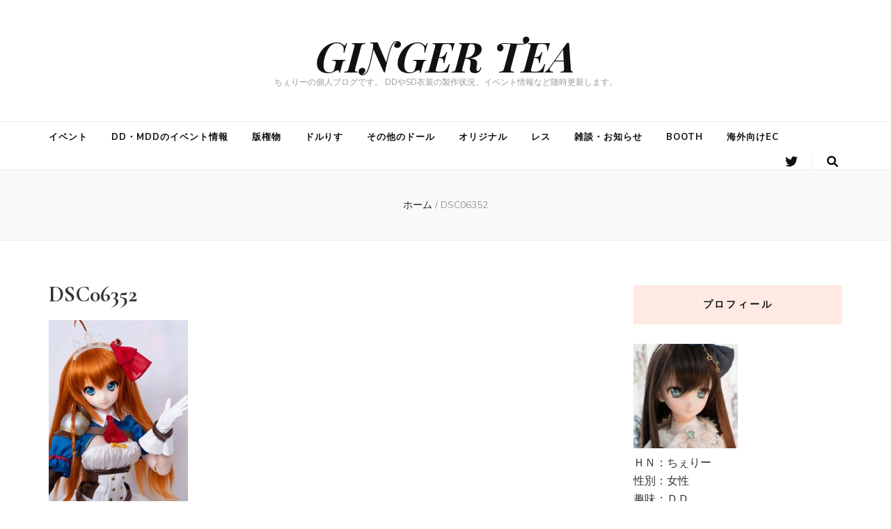

--- FILE ---
content_type: text/html; charset=UTF-8
request_url: https://gingerteadoll.net/dsc06352
body_size: 10512
content:
    <!DOCTYPE html>
    <html lang="ja">
    <head itemscope itemtype="http://schema.org/WebSite">

    <meta charset="UTF-8">
    <meta name="viewport" content="width=device-width, initial-scale=1">
    <link rel="profile" href="http://gmpg.org/xfn/11">
    <title>DSC06352 &#8211; GINGER TEA</title>
<meta name='robots' content='max-image-preview:large' />
<link rel='dns-prefetch' href='//fonts.googleapis.com' />
<link rel='dns-prefetch' href='//s.w.org' />
<link rel="alternate" type="application/rss+xml" title="GINGER TEA &raquo; フィード" href="https://gingerteadoll.net/feed" />
<link rel="alternate" type="application/rss+xml" title="GINGER TEA &raquo; コメントフィード" href="https://gingerteadoll.net/comments/feed" />
		<script type="text/javascript">
			window._wpemojiSettings = {"baseUrl":"https:\/\/s.w.org\/images\/core\/emoji\/13.0.1\/72x72\/","ext":".png","svgUrl":"https:\/\/s.w.org\/images\/core\/emoji\/13.0.1\/svg\/","svgExt":".svg","source":{"concatemoji":"https:\/\/gingerteadoll.net\/wp\/wp-includes\/js\/wp-emoji-release.min.js?ver=5.7.14"}};
			!function(e,a,t){var n,r,o,i=a.createElement("canvas"),p=i.getContext&&i.getContext("2d");function s(e,t){var a=String.fromCharCode;p.clearRect(0,0,i.width,i.height),p.fillText(a.apply(this,e),0,0);e=i.toDataURL();return p.clearRect(0,0,i.width,i.height),p.fillText(a.apply(this,t),0,0),e===i.toDataURL()}function c(e){var t=a.createElement("script");t.src=e,t.defer=t.type="text/javascript",a.getElementsByTagName("head")[0].appendChild(t)}for(o=Array("flag","emoji"),t.supports={everything:!0,everythingExceptFlag:!0},r=0;r<o.length;r++)t.supports[o[r]]=function(e){if(!p||!p.fillText)return!1;switch(p.textBaseline="top",p.font="600 32px Arial",e){case"flag":return s([127987,65039,8205,9895,65039],[127987,65039,8203,9895,65039])?!1:!s([55356,56826,55356,56819],[55356,56826,8203,55356,56819])&&!s([55356,57332,56128,56423,56128,56418,56128,56421,56128,56430,56128,56423,56128,56447],[55356,57332,8203,56128,56423,8203,56128,56418,8203,56128,56421,8203,56128,56430,8203,56128,56423,8203,56128,56447]);case"emoji":return!s([55357,56424,8205,55356,57212],[55357,56424,8203,55356,57212])}return!1}(o[r]),t.supports.everything=t.supports.everything&&t.supports[o[r]],"flag"!==o[r]&&(t.supports.everythingExceptFlag=t.supports.everythingExceptFlag&&t.supports[o[r]]);t.supports.everythingExceptFlag=t.supports.everythingExceptFlag&&!t.supports.flag,t.DOMReady=!1,t.readyCallback=function(){t.DOMReady=!0},t.supports.everything||(n=function(){t.readyCallback()},a.addEventListener?(a.addEventListener("DOMContentLoaded",n,!1),e.addEventListener("load",n,!1)):(e.attachEvent("onload",n),a.attachEvent("onreadystatechange",function(){"complete"===a.readyState&&t.readyCallback()})),(n=t.source||{}).concatemoji?c(n.concatemoji):n.wpemoji&&n.twemoji&&(c(n.twemoji),c(n.wpemoji)))}(window,document,window._wpemojiSettings);
		</script>
		<style type="text/css">
img.wp-smiley,
img.emoji {
	display: inline !important;
	border: none !important;
	box-shadow: none !important;
	height: 1em !important;
	width: 1em !important;
	margin: 0 .07em !important;
	vertical-align: -0.1em !important;
	background: none !important;
	padding: 0 !important;
}
</style>
	<link rel='stylesheet' id='wp-block-library-css'  href='https://gingerteadoll.net/wp/wp-includes/css/dist/block-library/style.min.css?ver=5.7.14' type='text/css' media='all' />
<link rel='stylesheet' id='blossomthemes-toolkit-css'  href='https://gingerteadoll.net/wp/wp-content/plugins/blossomthemes-toolkit/public/css/blossomthemes-toolkit-public.min.css?ver=2.2.1' type='text/css' media='all' />
<link rel='stylesheet' id='animate-css'  href='https://gingerteadoll.net/wp/wp-content/themes/blossom-feminine/css/animate.min.css?ver=3.5.2' type='text/css' media='all' />
<link rel='stylesheet' id='blossom-feminine-style-css'  href='https://gingerteadoll.net/wp/wp-content/themes/blossom-feminine/style.css?ver=5.7.14' type='text/css' media='all' />
<link rel='stylesheet' id='blossom-chic-css'  href='https://gingerteadoll.net/wp/wp-content/themes/blossom-chic/style.css?ver=1.0.7' type='text/css' media='all' />
<link rel='stylesheet' id='owl-carousel-css'  href='https://gingerteadoll.net/wp/wp-content/themes/blossom-feminine/css/owl.carousel.min.css?ver=2.2.1' type='text/css' media='all' />
<link rel='stylesheet' id='blossom-feminine-google-fonts-css'  href='https://fonts.googleapis.com/css?family=Nunito+Sans%3A200%2C200italic%2C300%2C300italic%2Cregular%2Citalic%2C600%2C600italic%2C700%2C700italic%2C800%2C800italic%2C900%2C900italic%7CCormorant%3A300%2C300italic%2Cregular%2Citalic%2C500%2C500italic%2C600%2C600italic%2C700%2C700italic%7CPlayfair+Display%3A700italic' type='text/css' media='all' />
<link rel='stylesheet' id='slb_core-css'  href='https://gingerteadoll.net/wp/wp-content/plugins/simple-lightbox/client/css/app.css?ver=2.8.1' type='text/css' media='all' />
<script type='text/javascript' src='https://gingerteadoll.net/wp/wp-includes/js/jquery/jquery.min.js?ver=3.5.1' id='jquery-core-js'></script>
<script type='text/javascript' src='https://gingerteadoll.net/wp/wp-includes/js/jquery/jquery-migrate.min.js?ver=3.3.2' id='jquery-migrate-js'></script>
<link rel="https://api.w.org/" href="https://gingerteadoll.net/wp-json/" /><link rel="alternate" type="application/json" href="https://gingerteadoll.net/wp-json/wp/v2/media/10860" /><link rel="EditURI" type="application/rsd+xml" title="RSD" href="https://gingerteadoll.net/wp/xmlrpc.php?rsd" />
<link rel="wlwmanifest" type="application/wlwmanifest+xml" href="https://gingerteadoll.net/wp/wp-includes/wlwmanifest.xml" /> 
<meta name="generator" content="WordPress 5.7.14" />
<link rel='shortlink' href='https://gingerteadoll.net/?p=10860' />
<link rel="alternate" type="application/json+oembed" href="https://gingerteadoll.net/wp-json/oembed/1.0/embed?url=https%3A%2F%2Fgingerteadoll.net%2Fdsc06352" />
<link rel="alternate" type="text/xml+oembed" href="https://gingerteadoll.net/wp-json/oembed/1.0/embed?url=https%3A%2F%2Fgingerteadoll.net%2Fdsc06352&#038;format=xml" />

		<!-- GA Google Analytics @ https://m0n.co/ga -->
		<script async src="https://www.googletagmanager.com/gtag/js?id=UA-145337062-4"></script>
		<script>
			window.dataLayer = window.dataLayer || [];
			function gtag(){dataLayer.push(arguments);}
			gtag('js', new Date());
			gtag('config', 'UA-145337062-4');
		</script>

	<style type='text/css' media='all'>     
    .content-newsletter .blossomthemes-email-newsletter-wrapper.bg-img:after,
    .widget_blossomthemes_email_newsletter_widget .blossomthemes-email-newsletter-wrapper:after{
        background: rgba(246, 149, 129, 0.8);    }
    
    /* primary color */
    a{
        color: #f69581;
    }
    
    a:hover,
    a:focus{
        color: #f69581;
    }

    .secondary-nav ul li a:hover,
    .secondary-nav ul li a:focus,
    .secondary-nav ul li:hover > a,
    .secondary-nav ul li:focus > a,
    .secondary-nav .current_page_item > a,
    .secondary-nav .current-menu-item > a,
    .secondary-nav .current_page_ancestor > a,
    .secondary-nav .current-menu-ancestor > a,
    .header-t .social-networks li a:hover,
    .header-t .social-networks li a:focus,
    .main-navigation ul li a:hover,
    .main-navigation ul li a:focus,
    .main-navigation ul li:hover > a,
    .main-navigation ul li:focus > a,
    .main-navigation .current_page_item > a,
    .main-navigation .current-menu-item > a,
    .main-navigation .current_page_ancestor > a,
    .main-navigation .current-menu-ancestor > a,
    .banner .banner-text .cat-links a:hover,
    .banner .banner-text .cat-links a:focus,
    .banner .banner-text .title a:hover,
    .banner .banner-text .title a:focus,
    #primary .post .text-holder .entry-header .entry-title a:hover,
    #primary .post .text-holder .entry-header .entry-title a:focus,
    .widget ul li a:hover,
    .widget ul li a:focus,
    .site-footer .widget ul li a:hover,
    .site-footer .widget ul li a:focus,
    #crumbs a:hover,
    #crumbs a:focus,
    .related-post .post .text-holder .cat-links a:hover,
    .related-post .post .text-holder .cat-links a:focus,
    .related-post .post .text-holder .entry-title a:hover,
    .related-post .post .text-holder .entry-title a:focus,
    .comments-area .comment-body .comment-metadata a:hover,
    .comments-area .comment-body .comment-metadata a:focus,
    .search #primary .search-post .text-holder .entry-header .entry-title a:hover,
    .search #primary .search-post .text-holder .entry-header .entry-title a:focus,
    .site-title a:hover,
    .site-title a:focus,
    .widget_bttk_popular_post ul li .entry-header .entry-meta a:hover,
    .widget_bttk_popular_post ul li .entry-header .entry-meta a:focus,
    .widget_bttk_pro_recent_post ul li .entry-header .entry-meta a:hover,
    .widget_bttk_pro_recent_post ul li .entry-header .entry-meta a:focus,
    .widget_bttk_posts_category_slider_widget .carousel-title .title a:hover,
    .widget_bttk_posts_category_slider_widget .carousel-title .title a:focus,
    .site-footer .widget_bttk_posts_category_slider_widget .carousel-title .title a:hover,
    .site-footer .widget_bttk_posts_category_slider_widget .carousel-title .title a:focus,
    .portfolio-sorting .button:hover,
    .portfolio-sorting .button:focus,
    .portfolio-sorting .button.is-checked,
    .portfolio-item .portfolio-img-title a:hover,
    .portfolio-item .portfolio-img-title a:focus,
    .portfolio-item .portfolio-cat a:hover,
    .portfolio-item .portfolio-cat a:focus,
    .entry-header .portfolio-cat a:hover,
    .entry-header .portfolio-cat a:focus,
    .header-layout-two .header-b .social-networks li a:hover, 
    .header-layout-two .header-b .social-networks li a:focus,
    #primary .post .text-holder .entry-header .entry-meta a:hover{
        color: #f69581;
    }

    <!-- .pagination a{
        border-color: ;
    } -->

    #primary .post .text-holder .entry-footer .btn-readmore:hover,
    #primary .post .text-holder .entry-footer .btn-readmore:focus,
    .pagination a:hover,
    .pagination a:focus,
    .widget_calendar caption,
    .widget_calendar table tbody td a,
    .widget_tag_cloud .tagcloud a:hover,
    .widget_tag_cloud .tagcloud a:focus,
    #blossom-top,
    .single #primary .post .entry-footer .tags a:hover,
    .single #primary .post .entry-footer .tags a:focus,
    .error-holder .page-content a:hover,
    .error-holder .page-content a:focus,
    .widget_bttk_author_bio .readmore:hover,
    .widget_bttk_author_bio .readmore:focus,
    .widget_bttk_social_links ul li a:hover,
    .widget_bttk_social_links ul li a:focus,
    .widget_bttk_image_text_widget ul li .btn-readmore:hover,
    .widget_bttk_image_text_widget ul li .btn-readmore:focus,
    .widget_bttk_custom_categories ul li a:hover .post-count,
    .widget_bttk_custom_categories ul li a:hover:focus .post-count,
    .content-instagram ul li .instagram-meta .like,
    .content-instagram ul li .instagram-meta .comment,
    #secondary .widget_blossomtheme_featured_page_widget .text-holder .btn-readmore:hover,
    #secondary .widget_blossomtheme_featured_page_widget .text-holder .btn-readmore:focus,
    #secondary .widget_blossomtheme_companion_cta_widget .btn-cta:hover,
    #secondary .widget_blossomtheme_companion_cta_widget .btn-cta:focus,
    #secondary .widget_bttk_icon_text_widget .text-holder .btn-readmore:hover,
    #secondary .widget_bttk_icon_text_widget .text-holder .btn-readmore:focus,
    .site-footer .widget_blossomtheme_companion_cta_widget .btn-cta:hover,
    .site-footer .widget_blossomtheme_companion_cta_widget .btn-cta:focus,
    .site-footer .widget_blossomtheme_featured_page_widget .text-holder .btn-readmore:hover,
    .site-footer .widget_blossomtheme_featured_page_widget .text-holder .btn-readmore:focus,
    .site-footer .widget_bttk_icon_text_widget .text-holder .btn-readmore:hover,
    .site-footer .widget_bttk_icon_text_widget .text-holder .btn-readmore:focus,
    .header-layout-two .header-b .tools .cart .count,
    #primary .post .text-holder .entry-header .cat-links a:hover,
    .widget_bttk_popular_post .style-two li .entry-header .cat-links a:hover, 
    .widget_bttk_pro_recent_post .style-two li .entry-header .cat-links a:hover, 
    .widget_bttk_popular_post .style-three li .entry-header .cat-links a:hover,
    .widget_bttk_pro_recent_post .style-three li .entry-header .cat-links a:hover, .widget_bttk_posts_category_slider_widget .carousel-title .cat-links a:hover,
    .widget_bttk_posts_category_slider_widget .owl-theme .owl-prev:hover, .widget_bttk_posts_category_slider_widget .owl-theme .owl-prev:focus, .widget_bttk_posts_category_slider_widget .owl-theme .owl-next:hover, .widget_bttk_posts_category_slider_widget .owl-theme .owl-next:focus,
    .banner .owl-nav .owl-prev:hover, 
    .banner .owl-nav .owl-next:hover,
    .banner .banner-text .cat-links a:hover,
    button:hover, input[type="button"]:hover, 
    input[type="reset"]:hover, input[type="submit"]:hover, 
    button:focus, input[type="button"]:focus, 
    input[type="reset"]:focus, 
    input[type="submit"]:focus,
    .category-section .col .img-holder:hover .text-holder span,
    #primary .post .entry-content .highlight,
    #primary .page .entry-content .highlight, 
    .widget_bttk_posts_category_slider_widget .owl-theme .owl-nav [class*="owl-"]:hover{
        background: #f69581;
    }

    .pagination .current,
    .post-navigation .nav-links .nav-previous a:hover,
    .post-navigation .nav-links .nav-next a:hover,
    .post-navigation .nav-links .nav-previous a:focus,
    .post-navigation .nav-links .nav-next a:focus,
    .content-newsletter .blossomthemes-email-newsletter-wrapper form input[type="submit"]:hover, .content-newsletter .blossomthemes-email-newsletter-wrapper form input[type="submit"]:focus{
        background: #f69581;
        border-color: #f69581;
    }
    .content-newsletter .blossomthemes-email-newsletter-wrapper form input[type="submit"]:hover, .content-newsletter .blossomthemes-email-newsletter-wrapper form input[type="submit"]:focus{
        color: #fff;
    }

    #primary .post .entry-content blockquote,
    #primary .page .entry-content blockquote{
        border-bottom-color: #f69581;
        border-top-color: #f69581;
    }

    #primary .post .entry-content .pull-left,
    #primary .page .entry-content .pull-left,
    #primary .post .entry-content .pull-right,
    #primary .page .entry-content .pull-right{border-left-color: #f69581;}

    .error-holder .page-content h2{
        text-shadow: 6px 6px 0 #f69581;
    }

    .category-section .col .img-holder:hover .text-holder,
    .pagination a:hover, 
    .pagination a:focus{
        border-color: #f69581;
    }
    
    body,
    button,
    input,
    select,
    optgroup,
    textarea{
        font-family : Nunito Sans;
        font-size   : 16px;
    }

    .widget_bttk_pro_recent_post ul li .entry-header .entry-title,
    .widget_bttk_posts_category_slider_widget .carousel-title .title,
    .content-newsletter .blossomthemes-email-newsletter-wrapper .text-holder h3,
    .widget_blossomthemes_email_newsletter_widget .blossomthemes-email-newsletter-wrapper .text-holder h3,
    #secondary .widget_bttk_testimonial_widget .text-holder .name,
    #secondary .widget_bttk_description_widget .text-holder .name,
    .site-footer .widget_bttk_description_widget .text-holder .name,
    .site-footer .widget_bttk_testimonial_widget .text-holder .name, 
    .widget_bttk_popular_post ul li .entry-header .entry-title, 
    .widget_bttk_author_bio .title-holder {
        font-family : Nunito Sans;
    }

    .banner .banner-text .title,
    #primary .sticky .text-holder .entry-header .entry-title,
    #primary .post .text-holder .entry-header .entry-title,
    .author-section .text-holder .title,
    .post-navigation .nav-links .nav-previous .post-title,
    .post-navigation .nav-links .nav-next .post-title,
    .related-post .post .text-holder .entry-title,
    .comments-area .comments-title,
    .comments-area .comment-body .fn,
    .comments-area .comment-reply-title,
    .page-header .page-title,
    #primary .post .entry-content blockquote,
    #primary .page .entry-content blockquote,
    #primary .post .entry-content .pull-left,
    #primary .page .entry-content .pull-left,
    #primary .post .entry-content .pull-right,
    #primary .page .entry-content .pull-right,
    #primary .post .entry-content h1,
    #primary .page .entry-content h1,
    #primary .post .entry-content h2,
    #primary .page .entry-content h2,
    #primary .post .entry-content h3,
    #primary .page .entry-content h3,
    #primary .post .entry-content h4,
    #primary .page .entry-content h4,
    #primary .post .entry-content h5,
    #primary .page .entry-content h5,
    #primary .post .entry-content h6,
    #primary .page .entry-content h6,
    .search #primary .search-post .text-holder .entry-header .entry-title,
    .error-holder .page-content h2,
    .portfolio-text-holder .portfolio-img-title,
    .portfolio-holder .entry-header .entry-title,
    .single-blossom-portfolio .post-navigation .nav-previous a,
    .single-blossom-portfolio .post-navigation .nav-next a,
    .related-portfolio-title{
        font-family: Cormorant;
    }

    .site-title{
        font-size   : 60px;
        font-family : Playfair Display;
        font-weight : 700;
        font-style  : italic;
    }
    
               
    </style>
</head>

<body class="attachment attachment-template-default single single-attachment postid-10860 attachmentid-10860 attachment-jpeg locale-ja rightsidebar blog-layout-two" itemscope itemtype="http://schema.org/WebPage">
	
    <div id="page" class="site"><a aria-label="skip to content" class="skip-link" href="#content">コンテンツへスキップ</a>
        <header id="masthead" class="site-header wow fadeIn header-layout-two" data-wow-delay="0.1s" itemscope itemtype="http://schema.org/WPHeader">
                <div class="header-m" >
            <div class="container" itemscope itemtype="http://schema.org/Organization">
                                    <p class="site-title" itemprop="name"><a href="https://gingerteadoll.net/" rel="home" itemprop="url">GINGER TEA</a></p>
                                    <p class="site-description" itemprop="description">ちぇりーの個人ブログです。 DDやSD衣装の製作状況、イベント情報など随時更新します。</p>
                            </div>
        </div><!-- .header-m -->
        
        <div class="header-b">
            <div class="container">
                <button aria-label="primary menu toggle button" id="primary-toggle-button"><i class="fa fa-bars"></i>ナビゲーション</button>
                <nav id="site-navigation" class="main-navigation" itemscope itemtype="http://schema.org/SiteNavigationElement">
                    <div class="menu-%e3%83%98%e3%83%83%e3%83%80%e3%83%bc%e3%83%a1%e3%83%8b%e3%83%a5%e3%83%bc-container"><ul id="primary-menu" class="menu"><li id="menu-item-8698" class="menu-item menu-item-type-taxonomy menu-item-object-category menu-item-8698"><a href="https://gingerteadoll.net/category/%e3%82%a4%e3%83%99%e3%83%b3%e3%83%88">イベント</a></li>
<li id="menu-item-8699" class="menu-item menu-item-type-taxonomy menu-item-object-category menu-item-8699"><a href="https://gingerteadoll.net/category/%e3%82%a4%e3%83%99%e3%83%b3%e3%83%88/dd%e3%83%bbmdd%e3%81%ae%e3%82%a4%e3%83%99%e3%83%b3%e3%83%88%e6%83%85%e5%a0%b1">DD・MDDのイベント情報</a></li>
<li id="menu-item-8701" class="menu-item menu-item-type-taxonomy menu-item-object-category menu-item-8701"><a href="https://gingerteadoll.net/category/%e7%89%88%e6%a8%a9%e7%89%a9">版権物</a></li>
<li id="menu-item-8704" class="menu-item menu-item-type-taxonomy menu-item-object-category menu-item-8704"><a href="https://gingerteadoll.net/category/%e3%83%89%e3%83%ab%e3%82%8a%e3%81%99">ドルりす</a></li>
<li id="menu-item-8705" class="menu-item menu-item-type-taxonomy menu-item-object-category menu-item-8705"><a href="https://gingerteadoll.net/category/%e3%81%9d%e3%81%ae%e4%bb%96%e3%81%ae%e3%83%89%e3%83%bc%e3%83%ab">その他のドール</a></li>
<li id="menu-item-8706" class="menu-item menu-item-type-taxonomy menu-item-object-category menu-item-8706"><a href="https://gingerteadoll.net/category/%e3%82%aa%e3%83%aa%e3%82%b8%e3%83%8a%e3%83%ab">オリジナル</a></li>
<li id="menu-item-8702" class="menu-item menu-item-type-taxonomy menu-item-object-category menu-item-8702"><a href="https://gingerteadoll.net/category/%e3%83%ac%e3%82%b9">レス</a></li>
<li id="menu-item-8707" class="menu-item menu-item-type-taxonomy menu-item-object-category menu-item-8707"><a href="https://gingerteadoll.net/category/%e9%9b%91%e8%ab%87%e3%83%bb%e3%81%8a%e7%9f%a5%e3%82%89%e3%81%9b">雑談・お知らせ</a></li>
<li id="menu-item-13659" class="menu-item menu-item-type-taxonomy menu-item-object-category menu-item-13659"><a href="https://gingerteadoll.net/category/booth">BOOTH</a></li>
<li id="menu-item-14266" class="menu-item menu-item-type-custom menu-item-object-custom menu-item-14266"><a href="https://gingerteadoll.stores.jp/">海外向けEC</a></li>
</ul></div>                </nav><!-- #site-navigation -->
                                <div class="right">
                    <div class="tools">
                        <div class="form-section">
                            <button aria-label="search form toggle button" id="btn-search">
                                <i class="fas fa-search"></i>
                            </button>
                            <div class="form-holder">
                                <form role="search" method="get" class="search-form" action="https://gingerteadoll.net/">
				<label>
					<span class="screen-reader-text">検索:</span>
					<input type="search" class="search-field" placeholder="検索&hellip;" value="" name="s" />
				</label>
				<input type="submit" class="search-submit" value="検索" />
			</form>                            </div>
                        </div>
                                            
                    </div>                        
                        <ul class="social-networks">
    	            <li><a href="https://twitter.com/gingertea_doll" target="_blank" rel="nofollow"><i class="fab fa-twitter"></i></a></li>    	   
            	</ul>
                            
                </div>
                            </div>
        </div><!-- .header-b -->
        
    </header><!-- #masthead -->
        <div class="top-bar">
		<div class="container">
			    <header class="page-header">
        </header><!-- .page-header -->
    <div class="breadcrumb-wrapper">
                <div id="crumbs" itemscope itemtype="http://schema.org/BreadcrumbList"> 
                    <span itemprop="itemListElement" itemscope itemtype="http://schema.org/ListItem">
                        <a itemprop="item" href="https://gingerteadoll.net"><span itemprop="name">ホーム</span></a>
                        <meta itemprop="position" content="1" />
                        <span class="separator">/</span>
                    </span><span class="current" itemprop="itemListElement" itemscope itemtype="http://schema.org/ListItem"><a itemprop="item" href="https://gingerteadoll.net/dsc06352"><span itemprop="name">DSC06352</span></a><meta itemprop="position" content="2" /></span></div></div><!-- .breadcrumb-wrapper -->		</div>
	</div>
        <div class="container main-content">
                <div id="content" class="site-content">
            <div class="row">
    
	<div id="primary" class="content-area">
		<main id="main" class="site-main">

		
<article id="post-10860" class="post-10860 attachment type-attachment status-inherit hentry" itemscope itemtype="https://schema.org/Blog">
	
    <div class="post-thumbnail"></div>    
    <div class="text-holder">        
            <header class="entry-header">
    <h1 class="entry-title" itemprop="headline">DSC06352</h1>	</header><!-- .entry-header home-->
        
    <div class="entry-content" itemprop="text">
		<div class="text"><p class="attachment"><a href="https://gingerteadoll.net/wp/wp-content/uploads/DSC06352.jpg" data-slb-active="1" data-slb-asset="160369295" data-slb-internal="0" data-slb-group="10860"><img width="200" height="300" src="https://gingerteadoll.net/wp/wp-content/uploads/DSC06352-200x300.jpg" class="attachment-medium size-medium" alt="" loading="lazy" srcset="https://gingerteadoll.net/wp/wp-content/uploads/DSC06352-200x300.jpg 200w, https://gingerteadoll.net/wp/wp-content/uploads/DSC06352-683x1024.jpg 683w, https://gingerteadoll.net/wp/wp-content/uploads/DSC06352-100x150.jpg 100w, https://gingerteadoll.net/wp/wp-content/uploads/DSC06352-768x1151.jpg 768w, https://gingerteadoll.net/wp/wp-content/uploads/DSC06352-1025x1536.jpg 1025w, https://gingerteadoll.net/wp/wp-content/uploads/DSC06352-1366x2048.jpg 1366w, https://gingerteadoll.net/wp/wp-content/uploads/DSC06352-40x60.jpg 40w, https://gingerteadoll.net/wp/wp-content/uploads/DSC06352.jpg 1601w" sizes="(max-width: 200px) 100vw, 200px" /></a></p>
</div>	</div><!-- .entry-content -->      
        <footer class="entry-footer">
    	</footer><!-- .entry-footer home-->
        </div><!-- .text-holder -->
    
</article><!-- #post-10860 -->            
            <nav class="navigation post-navigation" role="navigation">
    			<h2 class="screen-reader-text">投稿ナビゲーション</h2>
    			<div class="nav-links">
    				<div class="nav-previous nav-holder"><a href="https://gingerteadoll.net/dsc06352" rel="prev"><span class="meta-nav">前の記事</span><span class="post-title">DSC06352</span></a></div>    			</div>
    		</nav>        
                    <div class="related-post">
    		<h2 class="title">おすすめ</h2>    		<div class="row">
    			                    <div class="post">
        				<div class="img-holder">
        					<a href="https://gingerteadoll.net/%e3%82%a4%e3%83%99%e3%83%b3%e3%83%88/%e5%a4%a7%e9%98%aagwc%e8%b2%a9%e5%a3%b2%e8%a9%b3%e7%b4%b0">
                                    <div class="svg-holder">
             <svg class="fallback-svg" viewBox="0 0 320 200" preserveAspectRatio="none">
                    <rect width="320" height="200" style="fill:#f2f2f2;"></rect>
            </svg>
        </div>
                                    </a>
        					<div class="text-holder">
        						<span class="cat-links" itemprop="about"><a href="https://gingerteadoll.net/category/%e3%82%a4%e3%83%99%e3%83%b3%e3%83%88" rel="category tag">イベント</a></span><h3 class="entry-title"><a href="https://gingerteadoll.net/%e3%82%a4%e3%83%99%e3%83%b3%e3%83%88/%e5%a4%a7%e9%98%aagwc%e8%b2%a9%e5%a3%b2%e8%a9%b3%e7%b4%b0" rel="bookmark">大阪GWC販売詳細</a></h3>        					</div>
        				</div>
        			</div>
        			                    <div class="post">
        				<div class="img-holder">
        					<a href="https://gingerteadoll.net/%e3%82%a4%e3%83%99%e3%83%b3%e3%83%88/241204">
                            <img width="320" height="200" src="https://gingerteadoll.net/wp/wp-content/uploads/DSC06036-320x200.jpg" class="attachment-blossom-feminine-related size-blossom-feminine-related wp-post-image" alt="" loading="lazy" />                            </a>
        					<div class="text-holder">
        						<span class="cat-links" itemprop="about"><a href="https://gingerteadoll.net/category/%e3%82%a4%e3%83%99%e3%83%b3%e3%83%88/dd%e3%83%bbmdd%e3%81%ae%e3%82%a4%e3%83%99%e3%83%b3%e3%83%88%e6%83%85%e5%a0%b1" rel="category tag">DD・MDDのイベント情報</a> <a href="https://gingerteadoll.net/category/%e3%82%a4%e3%83%99%e3%83%b3%e3%83%88" rel="category tag">イベント</a> <a href="https://gingerteadoll.net/category/%e3%82%aa%e3%83%aa%e3%82%b8%e3%83%8a%e3%83%ab" rel="category tag">オリジナル</a> <a href="https://gingerteadoll.net/category/%e7%89%88%e6%a8%a9%e7%89%a9" rel="category tag">版権物</a></span><h3 class="entry-title"><a href="https://gingerteadoll.net/%e3%82%a4%e3%83%99%e3%83%b3%e3%83%88/241204" rel="bookmark">ドルパ52頒布詳細</a></h3>        					</div>
        				</div>
        			</div>
        			                    <div class="post">
        				<div class="img-holder">
        					<a href="https://gingerteadoll.net/%e3%82%a4%e3%83%99%e3%83%b3%e3%83%88/c94%e3%80%80%e5%a4%8f%e3%82%b3%e3%83%9f%e3%80%80%e8%b2%a9%e5%a3%b2%e7%89%a9%e8%a9%b3%e7%b4%b0">
                                    <div class="svg-holder">
             <svg class="fallback-svg" viewBox="0 0 320 200" preserveAspectRatio="none">
                    <rect width="320" height="200" style="fill:#f2f2f2;"></rect>
            </svg>
        </div>
                                    </a>
        					<div class="text-holder">
        						<span class="cat-links" itemprop="about"><a href="https://gingerteadoll.net/category/%e3%82%a4%e3%83%99%e3%83%b3%e3%83%88" rel="category tag">イベント</a></span><h3 class="entry-title"><a href="https://gingerteadoll.net/%e3%82%a4%e3%83%99%e3%83%b3%e3%83%88/c94%e3%80%80%e5%a4%8f%e3%82%b3%e3%83%9f%e3%80%80%e8%b2%a9%e5%a3%b2%e7%89%a9%e8%a9%b3%e7%b4%b0" rel="bookmark">C94　夏コミ　販売物詳細</a></h3>        					</div>
        				</div>
        			</div>
        			    		</div>
    	</div>
        
		</main><!-- #main -->
	</div><!-- #primary -->


<aside id="secondary" class="widget-area" itemscope itemtype="http://schema.org/WPSideBar">
	<section id="text-2" class="widget widget_text"><h2 class="widget-title" itemprop="name">プロフィール</h2>			<div class="textwidget"><div class="plugin_data"><a href="https://gingerteadoll.net/wp/wp-content/uploads/9r5gLfji_400x400.jpg"><img loading="lazy" class="alignnone size-thumbnail wp-image-8151" src="https://gingerteadoll.net/wp/wp-content/uploads/9r5gLfji_400x400-150x150.jpg" alt="" width="150" height="150" srcset="https://gingerteadoll.net/wp/wp-content/uploads/9r5gLfji_400x400-150x150.jpg 150w, https://gingerteadoll.net/wp/wp-content/uploads/9r5gLfji_400x400-300x300.jpg 300w, https://gingerteadoll.net/wp/wp-content/uploads/9r5gLfji_400x400-60x60.jpg 60w, https://gingerteadoll.net/wp/wp-content/uploads/9r5gLfji_400x400.jpg 400w" sizes="(max-width: 150px) 100vw, 150px" /></a><br />
ＨＮ：ちぇりー</div>
<div class="plugin_data">性別：女性</div>
<div class="plugin_data">趣味：ＤＤ</div>
<div class="plugin_data">
<p>自己紹介：</p>
<div class="left">ちぇりー個人の趣味ブログです。<br />
ドルパでの販売予定物の情報を随時更新します。</div>
</div>
</div>
		</section><section id="text-4" class="widget widget_text"><h2 class="widget-title" itemprop="name">BOOTHで販売中</h2>			<div class="textwidget"><p><a href="https://gingertea.booth.pm/items" rel="noopener" target="_blank">GINGERTEAｰBOOTH</a></p>
</div>
		</section>
		<section id="recent-posts-2" class="widget widget_recent_entries">
		<h2 class="widget-title" itemprop="name">最近の投稿</h2>
		<ul>
											<li>
					<a href="https://gingerteadoll.net/%e3%82%a4%e3%83%99%e3%83%b3%e3%83%88/%e3%83%89%e3%83%ab%e3%83%9154%e9%a0%92%e5%b8%83%e6%83%85%e5%a0%b1">ドルパ54頒布情報</a>
									</li>
											<li>
					<a href="https://gingerteadoll.net/%e3%82%a4%e3%83%99%e3%83%b3%e3%83%88/%e3%83%9b%e3%83%bc%e3%83%a0%e3%82%bf%e3%82%a6%e3%83%b3%e3%83%89%e3%83%ab%e3%83%91%e5%a4%a7%e9%98%aa10%e9%a0%92%e5%b8%83">ホームタウンドルパ大阪10頒布</a>
									</li>
											<li>
					<a href="https://gingerteadoll.net/%e3%82%a4%e3%83%99%e3%83%b3%e3%83%88/%e3%82%a2%e3%82%a4%e3%83%bb%e3%83%89%e3%83%bc%e3%83%ab%e5%90%8d%e5%8f%a4%e5%b1%8bvol-39">アイ・ドール名古屋VOL.39</a>
									</li>
											<li>
					<a href="https://gingerteadoll.net/%e3%82%a4%e3%83%99%e3%83%b3%e3%83%88/250420">ドルパ53頒布詳細</a>
									</li>
											<li>
					<a href="https://gingerteadoll.net/%e3%82%a4%e3%83%99%e3%83%b3%e3%83%88/241204">ドルパ52頒布詳細</a>
									</li>
					</ul>

		</section><section id="categories-2" class="widget widget_categories"><h2 class="widget-title" itemprop="name">カテゴリー</h2>
			<ul>
					<li class="cat-item cat-item-2"><a href="https://gingerteadoll.net/category/%e3%82%a4%e3%83%99%e3%83%b3%e3%83%88">イベント</a> (126)
<ul class='children'>
	<li class="cat-item cat-item-3"><a href="https://gingerteadoll.net/category/%e3%82%a4%e3%83%99%e3%83%b3%e3%83%88/dd%e3%83%bbmdd%e3%81%ae%e3%82%a4%e3%83%99%e3%83%b3%e3%83%88%e6%83%85%e5%a0%b1">DD・MDDのイベント情報</a> (33)
</li>
</ul>
</li>
	<li class="cat-item cat-item-10"><a href="https://gingerteadoll.net/category/%e3%82%aa%e3%83%aa%e3%82%b8%e3%83%8a%e3%83%ab">オリジナル</a> (19)
</li>
	<li class="cat-item cat-item-7"><a href="https://gingerteadoll.net/category/%e3%81%9d%e3%81%ae%e4%bb%96%e3%81%ae%e3%83%89%e3%83%bc%e3%83%ab">その他のドール</a> (5)
</li>
	<li class="cat-item cat-item-12"><a href="https://gingerteadoll.net/category/%e3%83%89%e3%83%ab%e3%82%8a%e3%81%99">ドルりす</a> (3)
</li>
	<li class="cat-item cat-item-5"><a href="https://gingerteadoll.net/category/%e3%83%8d%e3%83%83%e3%83%88%e9%80%9a%e8%b2%a9%e3%81%ae%e3%81%8a%e7%9f%a5%e3%82%89%e3%81%9b%ef%bc%88dd%e3%83%bb%e3%81%ad%e3%82%93%e3%81%a9%e3%82%8d%e5%85%b1%e9%80%9a%ef%bc%89">ネット通販のお知らせ（DD・ねんどろ共通）</a> (3)
</li>
	<li class="cat-item cat-item-6"><a href="https://gingerteadoll.net/category/%e3%83%ac%e3%82%b9">レス</a> (4)
</li>
	<li class="cat-item cat-item-13"><a href="https://gingerteadoll.net/category/booth">委託情報（BOOTH）</a> (1)
</li>
	<li class="cat-item cat-item-9"><a href="https://gingerteadoll.net/category/%e6%9c%aa%e9%81%b8%e6%8a%9e">未選択</a> (4)
</li>
	<li class="cat-item cat-item-11"><a href="https://gingerteadoll.net/category/%e6%9d%b1%e6%96%b9">東方</a> (11)
</li>
	<li class="cat-item cat-item-8"><a href="https://gingerteadoll.net/category/%e7%89%88%e6%a8%a9%e7%89%a9">版権物</a> (17)
</li>
	<li class="cat-item cat-item-1"><a href="https://gingerteadoll.net/category/%e9%9b%91%e8%ab%87%e3%83%bb%e3%81%8a%e7%9f%a5%e3%82%89%e3%81%9b">雑談・お知らせ</a> (3)
</li>
			</ul>

			</section><section id="calendar-2" class="widget widget_calendar"><h2 class="widget-title" itemprop="name">カレンダー</h2><div id="calendar_wrap" class="calendar_wrap"><table id="wp-calendar" class="wp-calendar-table">
	<caption>2026年1月</caption>
	<thead>
	<tr>
		<th scope="col" title="月曜日">月</th>
		<th scope="col" title="火曜日">火</th>
		<th scope="col" title="水曜日">水</th>
		<th scope="col" title="木曜日">木</th>
		<th scope="col" title="金曜日">金</th>
		<th scope="col" title="土曜日">土</th>
		<th scope="col" title="日曜日">日</th>
	</tr>
	</thead>
	<tbody>
	<tr>
		<td colspan="3" class="pad">&nbsp;</td><td>1</td><td>2</td><td>3</td><td>4</td>
	</tr>
	<tr>
		<td>5</td><td>6</td><td>7</td><td>8</td><td>9</td><td>10</td><td>11</td>
	</tr>
	<tr>
		<td>12</td><td>13</td><td>14</td><td>15</td><td id="today">16</td><td>17</td><td>18</td>
	</tr>
	<tr>
		<td>19</td><td>20</td><td>21</td><td>22</td><td>23</td><td>24</td><td>25</td>
	</tr>
	<tr>
		<td>26</td><td>27</td><td>28</td><td>29</td><td>30</td><td>31</td>
		<td class="pad" colspan="1">&nbsp;</td>
	</tr>
	</tbody>
	</table><nav aria-label="前と次の月" class="wp-calendar-nav">
		<span class="wp-calendar-nav-prev"><a href="https://gingerteadoll.net/2025/11">&laquo; 11月</a></span>
		<span class="pad">&nbsp;</span>
		<span class="wp-calendar-nav-next">&nbsp;</span>
	</nav></div></section><section id="archives-2" class="widget widget_archive"><h2 class="widget-title" itemprop="name">アーカイブ</h2>
			<ul>
					<li><a href='https://gingerteadoll.net/2025/11'>2025年11月</a></li>
	<li><a href='https://gingerteadoll.net/2025/07'>2025年7月</a></li>
	<li><a href='https://gingerteadoll.net/2025/05'>2025年5月</a></li>
	<li><a href='https://gingerteadoll.net/2025/04'>2025年4月</a></li>
	<li><a href='https://gingerteadoll.net/2024/12'>2024年12月</a></li>
	<li><a href='https://gingerteadoll.net/2024/07'>2024年7月</a></li>
	<li><a href='https://gingerteadoll.net/2024/04'>2024年4月</a></li>
	<li><a href='https://gingerteadoll.net/2023/12'>2023年12月</a></li>
	<li><a href='https://gingerteadoll.net/2023/08'>2023年8月</a></li>
	<li><a href='https://gingerteadoll.net/2023/04'>2023年4月</a></li>
	<li><a href='https://gingerteadoll.net/2023/03'>2023年3月</a></li>
	<li><a href='https://gingerteadoll.net/2022/12'>2022年12月</a></li>
	<li><a href='https://gingerteadoll.net/2022/07'>2022年7月</a></li>
	<li><a href='https://gingerteadoll.net/2022/04'>2022年4月</a></li>
	<li><a href='https://gingerteadoll.net/2021/12'>2021年12月</a></li>
	<li><a href='https://gingerteadoll.net/2021/11'>2021年11月</a></li>
	<li><a href='https://gingerteadoll.net/2021/07'>2021年7月</a></li>
	<li><a href='https://gingerteadoll.net/2021/04'>2021年4月</a></li>
	<li><a href='https://gingerteadoll.net/2021/03'>2021年3月</a></li>
	<li><a href='https://gingerteadoll.net/2020/12'>2020年12月</a></li>
	<li><a href='https://gingerteadoll.net/2020/10'>2020年10月</a></li>
	<li><a href='https://gingerteadoll.net/2020/08'>2020年8月</a></li>
	<li><a href='https://gingerteadoll.net/2020/01'>2020年1月</a></li>
	<li><a href='https://gingerteadoll.net/2019/12'>2019年12月</a></li>
	<li><a href='https://gingerteadoll.net/2019/11'>2019年11月</a></li>
	<li><a href='https://gingerteadoll.net/2019/10'>2019年10月</a></li>
	<li><a href='https://gingerteadoll.net/2019/08'>2019年8月</a></li>
	<li><a href='https://gingerteadoll.net/2019/07'>2019年7月</a></li>
	<li><a href='https://gingerteadoll.net/2019/05'>2019年5月</a></li>
	<li><a href='https://gingerteadoll.net/2019/04'>2019年4月</a></li>
	<li><a href='https://gingerteadoll.net/2019/03'>2019年3月</a></li>
	<li><a href='https://gingerteadoll.net/2018/12'>2018年12月</a></li>
	<li><a href='https://gingerteadoll.net/2018/08'>2018年8月</a></li>
	<li><a href='https://gingerteadoll.net/2018/06'>2018年6月</a></li>
	<li><a href='https://gingerteadoll.net/2018/04'>2018年4月</a></li>
	<li><a href='https://gingerteadoll.net/2018/03'>2018年3月</a></li>
	<li><a href='https://gingerteadoll.net/2017/12'>2017年12月</a></li>
	<li><a href='https://gingerteadoll.net/2017/08'>2017年8月</a></li>
	<li><a href='https://gingerteadoll.net/2017/06'>2017年6月</a></li>
	<li><a href='https://gingerteadoll.net/2017/05'>2017年5月</a></li>
	<li><a href='https://gingerteadoll.net/2017/03'>2017年3月</a></li>
	<li><a href='https://gingerteadoll.net/2016/12'>2016年12月</a></li>
	<li><a href='https://gingerteadoll.net/2016/10'>2016年10月</a></li>
	<li><a href='https://gingerteadoll.net/2016/08'>2016年8月</a></li>
	<li><a href='https://gingerteadoll.net/2016/05'>2016年5月</a></li>
	<li><a href='https://gingerteadoll.net/2016/04'>2016年4月</a></li>
	<li><a href='https://gingerteadoll.net/2016/03'>2016年3月</a></li>
	<li><a href='https://gingerteadoll.net/2015/12'>2015年12月</a></li>
	<li><a href='https://gingerteadoll.net/2015/10'>2015年10月</a></li>
	<li><a href='https://gingerteadoll.net/2015/08'>2015年8月</a></li>
	<li><a href='https://gingerteadoll.net/2015/07'>2015年7月</a></li>
	<li><a href='https://gingerteadoll.net/2015/06'>2015年6月</a></li>
	<li><a href='https://gingerteadoll.net/2015/05'>2015年5月</a></li>
	<li><a href='https://gingerteadoll.net/2015/04'>2015年4月</a></li>
	<li><a href='https://gingerteadoll.net/2015/03'>2015年3月</a></li>
	<li><a href='https://gingerteadoll.net/2014/12'>2014年12月</a></li>
	<li><a href='https://gingerteadoll.net/2014/11'>2014年11月</a></li>
	<li><a href='https://gingerteadoll.net/2014/10'>2014年10月</a></li>
	<li><a href='https://gingerteadoll.net/2014/08'>2014年8月</a></li>
	<li><a href='https://gingerteadoll.net/2014/07'>2014年7月</a></li>
	<li><a href='https://gingerteadoll.net/2014/05'>2014年5月</a></li>
	<li><a href='https://gingerteadoll.net/2014/04'>2014年4月</a></li>
	<li><a href='https://gingerteadoll.net/2014/03'>2014年3月</a></li>
	<li><a href='https://gingerteadoll.net/2013/12'>2013年12月</a></li>
	<li><a href='https://gingerteadoll.net/2013/11'>2013年11月</a></li>
	<li><a href='https://gingerteadoll.net/2013/10'>2013年10月</a></li>
	<li><a href='https://gingerteadoll.net/2013/08'>2013年8月</a></li>
	<li><a href='https://gingerteadoll.net/2013/07'>2013年7月</a></li>
	<li><a href='https://gingerteadoll.net/2013/04'>2013年4月</a></li>
	<li><a href='https://gingerteadoll.net/2013/02'>2013年2月</a></li>
	<li><a href='https://gingerteadoll.net/2012/12'>2012年12月</a></li>
	<li><a href='https://gingerteadoll.net/2012/11'>2012年11月</a></li>
	<li><a href='https://gingerteadoll.net/2012/10'>2012年10月</a></li>
	<li><a href='https://gingerteadoll.net/2012/07'>2012年7月</a></li>
	<li><a href='https://gingerteadoll.net/2012/06'>2012年6月</a></li>
	<li><a href='https://gingerteadoll.net/2012/05'>2012年5月</a></li>
	<li><a href='https://gingerteadoll.net/2012/04'>2012年4月</a></li>
	<li><a href='https://gingerteadoll.net/2012/03'>2012年3月</a></li>
	<li><a href='https://gingerteadoll.net/2012/01'>2012年1月</a></li>
	<li><a href='https://gingerteadoll.net/2011/12'>2011年12月</a></li>
	<li><a href='https://gingerteadoll.net/2011/11'>2011年11月</a></li>
	<li><a href='https://gingerteadoll.net/2011/07'>2011年7月</a></li>
	<li><a href='https://gingerteadoll.net/2011/04'>2011年4月</a></li>
	<li><a href='https://gingerteadoll.net/2011/01'>2011年1月</a></li>
	<li><a href='https://gingerteadoll.net/2010/12'>2010年12月</a></li>
	<li><a href='https://gingerteadoll.net/2010/11'>2010年11月</a></li>
	<li><a href='https://gingerteadoll.net/2010/05'>2010年5月</a></li>
	<li><a href='https://gingerteadoll.net/2010/04'>2010年4月</a></li>
	<li><a href='https://gingerteadoll.net/2009/11'>2009年11月</a></li>
			</ul>

			</section><section id="search-2" class="widget widget_search"><form role="search" method="get" class="search-form" action="https://gingerteadoll.net/">
				<label>
					<span class="screen-reader-text">検索:</span>
					<input type="search" class="search-field" placeholder="検索&hellip;" value="" name="s" />
				</label>
				<input type="submit" class="search-submit" value="検索" />
			</form></section><section id="bttk_twitter_feeds_widget-2" class="widget widget_bttk_twitter_feeds_widget"><h2 class="widget-title" itemprop="name">Twitter</h2>
            <div class="tw-feed">
            <a class="twitter-timeline" href="https://twitter.com/gingertea_doll" data-theme="light" data-link-color="#ffffff" data-border-color="#ffffff" border-radius="1" data-chrome="footer borders" data-screen-name="gingertea_doll" data-show-replies="True" data-tweet-limit="3">@Twitter Feed</a>
        	<script>
            jQuery(document).ready(function($){
            !function(d,s,id){var js,fjs=d.getElementsByTagName(s)[0],p="https";if(!d.getElementById(id)){js=d.createElement(s);js.id=id;js.src=p+"://platform.twitter.com/widgets.js";fjs.parentNode.insertBefore(js,fjs);}}(document,"script","twitter-wjs");
            });</script>            </div>                      
    	</section></aside><!-- #secondary -->
            </div><!-- .row/not-found -->
        </div><!-- #content -->
            </div><!-- .container/.main-content -->
        <footer id="colophon" class="site-footer" itemscope itemtype="http://schema.org/WPFooter">
        <div class="site-info">
        <div class="container">
            <span class="copyright">2026年 Copyright  <a href="https://gingerteadoll.net/">GINGER TEA</a>. </span> Blossom Chic | Developed By <a href="https://blossomthemes.com/" rel="nofollow" target="_blank">Blossom Themes</a>.Powered by <a href="https://ja.wordpress.org/" target="_blank">WordPress</a>.                    
        </div>
    </div>
        </footer><!-- #colophon -->
        <button aria-label="go to top button" id="blossom-top">
		<span><i class="fa fa-angle-up"></i>TOP</span>
	</button>
        </div><!-- #page -->
    <script type='text/javascript' src='https://gingerteadoll.net/wp/wp-content/plugins/blossomthemes-toolkit/public/js/isotope.pkgd.min.js?ver=3.0.5' id='isotope-pkgd-js'></script>
<script type='text/javascript' src='https://gingerteadoll.net/wp/wp-includes/js/imagesloaded.min.js?ver=4.1.4' id='imagesloaded-js'></script>
<script type='text/javascript' src='https://gingerteadoll.net/wp/wp-includes/js/masonry.min.js?ver=4.2.2' id='masonry-js'></script>
<script type='text/javascript' src='https://gingerteadoll.net/wp/wp-content/plugins/blossomthemes-toolkit/public/js/blossomthemes-toolkit-public.min.js?ver=2.2.1' id='blossomthemes-toolkit-js'></script>
<script type='text/javascript' src='https://gingerteadoll.net/wp/wp-content/plugins/blossomthemes-toolkit/public/js/fontawesome/all.min.js?ver=5.6.3' id='all-js'></script>
<script type='text/javascript' src='https://gingerteadoll.net/wp/wp-content/plugins/blossomthemes-toolkit/public/js/fontawesome/v4-shims.min.js?ver=5.6.3' id='v4-shims-js'></script>
<script type='text/javascript' id='blossom-chic-js-extra'>
/* <![CDATA[ */
var blossom_chic_data = {"rtl":"","animation":"","auto":"1"};
/* ]]> */
</script>
<script type='text/javascript' src='https://gingerteadoll.net/wp/wp-content/themes/blossom-chic/js/custom.js?ver=1.0.7' id='blossom-chic-js'></script>
<script type='text/javascript' src='https://gingerteadoll.net/wp/wp-content/themes/blossom-feminine/js/sticky-kit.min.js?ver=1.1.3' id='sticky-kit-js'></script>
<script type='text/javascript' src='https://gingerteadoll.net/wp/wp-content/themes/blossom-feminine/js/owl.carousel.min.js?ver=2.2.1' id='owl-carousel-js'></script>
<script type='text/javascript' src='https://gingerteadoll.net/wp/wp-content/themes/blossom-feminine/js/owl.carousel.aria.min.js?ver=2.0.0' id='owl-carousel-aria-js'></script>
<script type='text/javascript' src='https://gingerteadoll.net/wp/wp-content/themes/blossom-feminine/js/jquery.matchHeight.min.js?ver=0.7.2' id='jquery-matchHeight-js'></script>
<script type='text/javascript' src='https://gingerteadoll.net/wp/wp-content/themes/blossom-feminine/js/wow.min.js?ver=1.1.3' id='wow-js'></script>
<script type='text/javascript' id='blossom-feminine-custom-js-extra'>
/* <![CDATA[ */
var blossom_feminine_data = {"rtl":"","animation":"","auto":"1"};
/* ]]> */
</script>
<script type='text/javascript' src='https://gingerteadoll.net/wp/wp-content/themes/blossom-feminine/js/custom.min.js?ver=1.0.7' id='blossom-feminine-custom-js'></script>
<script type='text/javascript' src='https://gingerteadoll.net/wp/wp-includes/js/wp-embed.min.js?ver=5.7.14' id='wp-embed-js'></script>
<script type='text/javascript' src='https://gingerteadoll.net/wp/wp-content/plugins/simple-lightbox/client/js/prod/lib.core.js?ver=2.8.1' id='slb_core-js'></script>
<script type='text/javascript' src='https://gingerteadoll.net/wp/wp-content/plugins/simple-lightbox/client/js/prod/lib.view.js?ver=2.8.1' id='slb_view-js'></script>
<script type='text/javascript' src='https://gingerteadoll.net/wp/wp-content/plugins/simple-lightbox/themes/baseline/js/prod/client.js?ver=2.8.1' id='slb-asset-slb_baseline-base-js'></script>
<script type='text/javascript' src='https://gingerteadoll.net/wp/wp-content/plugins/simple-lightbox/themes/default/js/prod/client.js?ver=2.8.1' id='slb-asset-slb_default-base-js'></script>
<script type='text/javascript' src='https://gingerteadoll.net/wp/wp-content/plugins/simple-lightbox/template-tags/item/js/prod/tag.item.js?ver=2.8.1' id='slb-asset-item-base-js'></script>
<script type='text/javascript' src='https://gingerteadoll.net/wp/wp-content/plugins/simple-lightbox/template-tags/ui/js/prod/tag.ui.js?ver=2.8.1' id='slb-asset-ui-base-js'></script>
<script type='text/javascript' src='https://gingerteadoll.net/wp/wp-content/plugins/simple-lightbox/content-handlers/image/js/prod/handler.image.js?ver=2.8.1' id='slb-asset-image-base-js'></script>
<script type="text/javascript" id="slb_footer">/* <![CDATA[ */if ( !!window.jQuery ) {(function($){$(document).ready(function(){if ( !!window.SLB && SLB.has_child('View.init') ) { SLB.View.init({"ui_autofit":true,"ui_animate":true,"slideshow_autostart":true,"slideshow_duration":"6","group_loop":true,"ui_overlay_opacity":"0.8","ui_title_default":false,"theme_default":"slb_default","ui_labels":{"loading":"Loading","close":"Close","nav_next":"Next","nav_prev":"Previous","slideshow_start":"Start slideshow","slideshow_stop":"Stop slideshow","group_status":"Item %current% of %total%"}}); }
if ( !!window.SLB && SLB.has_child('View.assets') ) { {$.extend(SLB.View.assets, {"160369295":{"id":null,"type":"image","internal":true,"source":"https:\/\/gingerteadoll.net\/wp\/wp-content\/uploads\/DSC06352.jpg"}});} }
/* THM */
if ( !!window.SLB && SLB.has_child('View.extend_theme') ) { SLB.View.extend_theme('slb_baseline',{"name":"\u30d9\u30fc\u30b9\u30e9\u30a4\u30f3","parent":"","styles":[{"handle":"base","uri":"https:\/\/gingerteadoll.net\/wp\/wp-content\/plugins\/simple-lightbox\/themes\/baseline\/css\/style.css","deps":[]}],"layout_raw":"<div class=\"slb_container\"><div class=\"slb_content\">{{item.content}}<div class=\"slb_nav\"><span class=\"slb_prev\">{{ui.nav_prev}}<\/span><span class=\"slb_next\">{{ui.nav_next}}<\/span><\/div><div class=\"slb_controls\"><span class=\"slb_close\">{{ui.close}}<\/span><span class=\"slb_slideshow\">{{ui.slideshow_control}}<\/span><\/div><div class=\"slb_loading\">{{ui.loading}}<\/div><\/div><div class=\"slb_details\"><div class=\"inner\"><div class=\"slb_data\"><div class=\"slb_data_content\"><span class=\"slb_data_title\">{{item.title}}<\/span><span class=\"slb_group_status\">{{ui.group_status}}<\/span><div class=\"slb_data_desc\">{{item.description}}<\/div><\/div><\/div><div class=\"slb_nav\"><span class=\"slb_prev\">{{ui.nav_prev}}<\/span><span class=\"slb_next\">{{ui.nav_next}}<\/span><\/div><\/div><\/div><\/div>"}); }if ( !!window.SLB && SLB.has_child('View.extend_theme') ) { SLB.View.extend_theme('slb_default',{"name":"\u30c7\u30d5\u30a9\u30eb\u30c8 (\u30e9\u30a4\u30c8)","parent":"slb_baseline","styles":[{"handle":"base","uri":"https:\/\/gingerteadoll.net\/wp\/wp-content\/plugins\/simple-lightbox\/themes\/default\/css\/style.css","deps":[]}]}); }})})(jQuery);}/* ]]> */</script>
<script type="text/javascript" id="slb_context">/* <![CDATA[ */if ( !!window.jQuery ) {(function($){$(document).ready(function(){if ( !!window.SLB ) { {$.extend(SLB, {"context":["public","user_guest"]});} }})})(jQuery);}/* ]]> */</script>

</body>
</html>


--- FILE ---
content_type: text/css
request_url: https://gingerteadoll.net/wp/wp-content/themes/blossom-chic/style.css?ver=1.0.7
body_size: 5088
content:
/*
Theme Name: Blossom Chic
Theme URI: https://blossomthemes.com/themes/blossom-chic-free-wordpress-theme
Template: blossom-feminine
Author: Blossom Themes
Author URI: https://blossomthemes.com/
Description: Blossom Chic is a child theme of Blossom Feminine WordPress blog theme to create stunning, lively and eye catching website. Whether you want to share your expert fashion tips, your favorite recipes or create a lifestyle, travel, food, beauty, make-up, coaching, wedding, portfolio, personal, girly, parenting or cooking blog, Blossom Chic is an ideal choice for you. You can easily customize your website using the typography and color features. You can change the color to pink, purple, or any color you like. Blossom Chic is mobile friendly and fully responsive to ensure your website looks great in different sized devices. Beautifully placed Instagram section can be used to show your Instagram account and increase your followers. The advertisement widget in the theme will help you easily monetize your blog. The well placed Newsletter section will help you to grow your email list and keep in touch with your visitors. Blossom Chic is SEO friendly and speed optimized. The theme is translation ready and supports RTL and WooCommerce plugin for your utmost benefit. In addition, Blossom Chic is backed by world class, one-on-one support, and a super active team of developers and designers ready to help! Check demo: https://demo.blossomthemes.com/blossom-chic, read documentation: https://docs.blossomthemes.com/docs/blossom-chic/, and get support: https://blossomthemes.com/support-ticket/.
Version: 1.0.7
License: GNU General Public License v2 or later
License URI: http://www.gnu.org/licenses/gpl-2.0.html
Text Domain: blossom-chic
Tags: blog,one-column,two-columns,right-sidebar,left-sidebar,footer-widgets,custom-background,custom-header,custom-menu,custom-logo,featured-images,threaded-comments,full-width-template,rtl-language-support,translation-ready,theme-options,photography,e-commerce
*/

body, button, input, select, optgroup, textarea {
	font-family: 'Nunito Sans', sans-serif;
	font-weight: 400;
}

h1, h2, h3, h4, h5, h6 {
	font-family: 'Cormorant', serif;
	font-weight: 700;
}

.main-navigation ul li a {
	width: 100%;
}

/*===============================================
 Banner layout two style
===============================================*/
.banner-layout-two{margin-top: 30px;}

.banner-layout-two .owl-nav .owl-prev{left: 120px;}

.banner-layout-two .owl-nav .owl-next{right: 120px;}

.slider-layout-two img, 
.slider-layout-two .fallback-svg {
	opacity: 0.5;
}

.slider-layout-two .active img, 
.slider-layout-two .active .fallback-svg {
	opacity: 1;
}

/*===============================================
 Index layout three style
==============================================*/
.blog.blog-layout-two .site-main{
	display: grid;
	grid-template-columns: repeat(2, 1fr);
	grid-gap: 60px;
}

.blog.blog-layout-two #primary .post.sticky{
	grid-column: 1 / span 2;
	margin: 0;
}

.blog.blog-layout-two #primary .post{
	display: block;
	margin: 0;
}

.blog.blog-layout-two #primary .post .img-holder{
	margin-right: 0;
	width: 100%;
}

.blog.blog-layout-two #primary .post .text-holder{position: relative;}

.blog.blog-layout-two #primary .post.sticky.sticky-layout-two .text-holder{position: absolute;}

.blog.blog-layout-two #primary .post.sticky.sticky-layout-two .img-holder{margin: 0 !important;}

.blog.blog-layout-two #primary .post.sticky-layout-two .text-holder .entry-header .share{
	float: none;
	margin: 0 0 0 15px;
}

.blog.blog-layout-two #primary .post .text-holder .entry-header .share{
	float: right;
	font-size: 14px;
	line-height: 1.5em;
	color: #666;
	margin: 15px 0 0;
	cursor: pointer;
	position: relative;
	padding: 0 0 10px;
}

.blog.blog-layout-two #primary .post .text-holder .entry-header .share > .fa{
	color: #111;
	margin-right: 5px;
}

.blog.blog-layout-two #primary .post .text-holder .entry-header .share:hover .social-networks,
.blog.blog-layout-two #primary .post .text-holder .entry-header .share:focus .social-networks{display: block;}

.blog.blog-layout-two #primary .post .text-holder .entry-header .share .social-networks{
	position: absolute;
	top: 24px;
	right: 0;
	display: none;
}

.blog.blog-layout-two #primary .post .text-holder .entry-header .share .social-networks:before{
	position: absolute;
	top: -5px;
	right: 35px;
	width: 12px;
	height: 12px;
	background: #f5f5f5;
	border: 1px solid #eee;
	content: '';
	-webkit-transform: rotate(45deg);
	-moz-transform: rotate(45deg);
	transform: rotate(45deg);
}

.blog.blog-layout-two #primary .post .text-holder .entry-header .share .social-networks ul{
	margin: 0;
	padding: 13px 7px 10px 9px;
	list-style: none;
	font-size: 14px;
	line-height: 1.142em;
	background: #f5f5f5;
	border: 1px solid #eee;
	display: flex;
	position: relative;
}

.blog.blog-layout-two #primary .post .text-holder .entry-header .share .social-networks ul li{
	display: inline-block;
	margin: 0 4px;
}

.blog.blog-layout-two #primary .post .text-holder .entry-header .share .social-networks ul li a{
	color: #333;
	-webkit-transition: linear 0.1s;
	-moz-transition: linear 0.1s;
	transition: linear 0.1s;
}

.blog.blog-layout-two #primary .post .text-holder .entry-header .share .social-networks ul li a:hover,
.blog.blog-layout-two #primary .post .text-holder .entry-header .share .social-networks ul li a:focus{
	text-decoration: none;
	color: #f69581;	
}

.blog.blog-layout-two .pagination{
	margin: 30px 0 0;
	grid-column: 1 / span 2;
}

.blog.blog-layout-two #primary .post:not(.sticky) .text-holder .entry-header .entry-title{
	font-size: 28px;
	line-height: 1.214em;
	clear: both;
}

.blog.blog-layout-two #primary .post .text-holder .entry-footer .btn-readmore{display: none;}

.blog.blog-layout-two #primary .post.sticky .text-holder .entry-footer .btn-readmore{display: inline-block;}

.blog.full-width.blog-layout-two #primary .post.sticky,
.blog.full-width.blog-layout-two .pagination{
	grid-column: 1 / span 3;
}

.blog.full-width.blog-layout-two .site-main{
	display: grid;
	grid-template-columns: repeat(3, 1fr);
	grid-gap: 60px;
}

.entry-footer .btn-readmore + .edit-link {
    margin-left: 20px;
    vertical-align: middle;
    display: inline-block;
}

/*===================================
 Header Layout two style
===================================*/
.header-layout-two .header-b{
	padding-top: 8px;
	text-align: left;
}

.header-layout-two .header-b #primary-toggle-button{
	margin: 6px 0 0;
}

.header-layout-two .header-b .main-navigation{
	float: left;
}

.header-layout-two .header-b .right{
	float: right;
	margin: 4px 0 0;
}

.header-layout-two .header-b .tools{
	float: right;
	padding-left: 15px;
	margin-left: 20px;
	border-left: 1px solid #eee;
	font-size: 18px;
	line-height: 1.222em;
	color: #111;
}

.header-layout-two .header-b .tools .form-section,
.header-layout-two .header-b .tools .cart{
	display: inline-block;
	vertical-align: middle;
	margin: 0 6px;
	color: #111;
}

.header-layout-two .header-b .tools .cart{
	position: relative;
}

.header-layout-two .header-b .tools .cart .count{
	position: absolute;
	top: -7px;
	right: -12px;
	font-size: 11px;
	color: #111;
	width: 18px;
	height: 19px;
	border-radius: 50%;
	text-align: center;
	line-height: 1.636em;
	background: #f69581;
}

.header-layout-two .header-b .tools .form-section{position: relative;}

.header-layout-two .header-b .tools .form-section #btn-search{
	cursor: pointer;
	color: inherit;
}

.header-layout-two .header-b .tools .form-section .form-holder{
	position: absolute;
	top: 30px;
	right: -20px;
	width: 230px;
	background: #f9f9f9;
	padding: 6px 10px;
	border: 1px solid #eee;
	display: none;
}

.header-layout-two .header-b .tools .form-section .form-holder:after{
	width: 10px;
	height: 10px;
	background: #f9f9f9;
	border: 1px solid #eee;
	position: absolute;
	top: -5px;
	right: 20px;
	content: '';
	-webkit-transform: rotate(45deg);
	-moz-transform: rotate(45deg);
	transform: rotate(45deg);
}

.header-layout-two .header-b .tools .form-section .form-holder:before{
	width: 10px;
	height: 7px;
	background: #f9f9f9;
	top: -1px;
	right: 20px;
	content: '';
	position: absolute;
	z-index: 1; 
}

.header-layout-two .header-b .tools .form-section .form-holder .search-form label{
	width: 100%;
}

.header-layout-two .header-b .tools .form-section .form-holder .search-form input[type="search"]{
	font-size: 14px;
	color: #111;
	background: none;
	padding: 0;
	margin: 0;
	border: 0;
	border-radius: 0;
	width: 100%;
}

.header-layout-two .header-b .tools .form-section .form-holder .search-form input[type="submit"]{display: none;}

.header-layout-two .header-b .social-networks{
	float: right;
	margin: 2px 0 0;
	padding: 0;
	list-style: none;
	font-size: 18px;
	line-height: 1.166em;
}

.header-layout-two .header-b .social-networks li{
	float: left;
	margin-left: 22px;
}

.header-layout-two .header-b .social-networks li:first-child{
	margin-left: 0;
}

.header-layout-two .header-b .social-networks li a{
	color: #111;
	-webkit-transition: linear 0.2s;
	-moz-transition: linear 0.2s;
	transition: linear 0.2s;
}

.header-layout-two .header-b .social-networks li a:hover,
.header-layout-two .header-b .social-networks li a:focus{
	text-decoration: none;
	color: #f69581;
}

.banner .banner-text .cat-links a {
    color: #111;
}

/* Added CSS */
body {
	font-size: 18px;
	line-height: 1.65em;
}

.widget_bttk_posts_category_slider_widget .owl-theme .owl-nav [class*="owl-"]:hover {
    background: #f69581;
}

/* Promotional Block */
.promotional-block {
	background-color: #111;
	color: #fff;
}
.promotional-block .btn-get {
	background: #f69581;
	font-size: 12px;
	font-weight: 700;
	letter-spacing: 0.15em;
	color: #fff;
}
.promotional-block .btn-get:after {
	top: 1px;
	right: 1px;
	bottom: 1px;
	left: 1px;
	border-color: #111;
}

/* Site Structure */
.container {
	max-width: 1170px;
}
.single-post .main-content {
	margin-top: 2rem;
}
.main-content {
	margin-top: 4rem;
}

/* Main Content */
#primary {
	width: calc(100% - 330px);
}
.blog.blog-layout-three .site-main {
	grid-gap: 30px;
}

#secondary {
	width: 330px;
}

/* Header */
.header-m {
	padding: 3rem 0;
}

/* Main Navigation */
.main-navigation ul li {
	margin: 0 15px;
	font-size: 13px;
	font-weight: 700;
	text-transform: uppercase;
	letter-spacing: 0.075em;
}
.main-navigation ul li:first-child {
	margin-left: 0;
}
.main-navigation ul li a {
	display: inline-block;
}

/* Sub Menu */
.main-navigation ul .sub-menu li {
	position: relative;
	border-bottom: 1px solid #eee;
	margin: 0 15px 10px;
	padding: 0 8px 8px 0;
	line-height: 1.6em;
	text-transform: none;
	letter-spacing: normal;
}
.main-navigation ul .sub-menu li:last-child {
	border: 0;
	margin-bottom: 0;
	padding: 0;
}
.main-navigation ul ul li a {
	border: 0;
	margin: 0;
	padding: 0;
}
.main-navigation ul ul li.menu-item-has-children:after {
	position: absolute;
	right: 0;
}

/* Header Social Links */
.header-layout-two .header-b .social-networks li {
	margin-left: 15px;
}

/* Header Shop Cart */
.header-layout-two .header-b .tools .cart .count {
	background-color: #f69581;
	color: #fff;
	width: 20px;
	height: 20px;
	line-height: 20px;
	font-weight: 700;
	top: -12px
}

/* Banner / Slider */
.banner-text .cat-links {
	display: block;
	margin-bottom: 0.75em;
}
.banner-text .cat-links a {
	background-color: #FEEAE3;
	border-radius: 3px;
	margin-bottom: 0.5em !important;
	padding: 0.35em 1em;
	font-size: 12px;
	line-height: 1em;
	letter-spacing: 0.15em;
	text-transform: uppercase;
	text-decoration: none;
	font-weight: 700;
	color: #111;
	transition: all 0.2s ease-in-out;
}
.banner .banner-text .cat-links a:hover {
	background-color: #f69581;
	color: #fff !important;
}
.banner .banner-text {
	bottom: 80px;
}
.banner .banner-text .title {
	margin-bottom: 0;
}
#banner-slider.slider-layout-one .owl-item:after, 
#banner-slider.slider-layout-two .owl-item:after {
	background-image: -webkit-linear-gradient(180deg, rgba(0,0,0,0) 60%, rgba(0,0,0,0.5) 100%);
	background-image: -moz-linear-gradient(180deg, rgba(0,0,0,0) 60%, rgba(0,0,0,0.5) 100%);
	background-image: -ms-linear-gradient(180deg, rgba(0,0,0,0) 60%, rgba(0,0,0,0.5) 100%);
	background-image: -o-linear-gradient(180deg, rgba(0,0,0,0) 60%, rgba(0,0,0,0.5) 100%);
	background-image: linear-gradient(180deg, rgba(0,0,0,0) 60%, rgba(0,0,0,0.5) 100%);
}

/* Slider Navigation */
.banner .owl-nav .owl-prev, .banner .owl-nav .owl-next {
	background-color: #111;
	transition: all 0.2s ease-in-out;
}
.banner .owl-nav .owl-prev:hover, .banner .owl-nav .owl-next:hover {
	background-color: #f69581;
}

/* Promo Banner */
.category-section .col .img-holder .text-holder {
	border-color: #feeae3;
}

.category-section .col .img-holder .text-holder span {
	background-color: #feeae3;
	font-size: 0.67em;
	font-weight: 700;
	letter-spacing: 0.2em;
	color: #111;
	transition: all 0.3s ease-out;
}
.category-section .col .img-holder:hover .text-holder {
	border-color: #f69581;
}
.category-section .col .img-holder:hover .text-holder span {
	background: #f69581;
	color: #fff;
}
.category-section {
	margin: 4rem 0;
}

/* Post Styles */
.blog.blog-layout-three #primary .post.sticky {
margin-bottom: 2rem;
}
#primary .post.sticky .text-holder .entry-header .entry-meta {
	margin-bottom: 1rem;
}
#primary .post .text-holder .entry-header {
	margin-top: 1.75rem;
}
#primary .post .text-holder .entry-header .cat-links {
	margin-bottom: .75rem;
}
#primary .post .text-holder .entry-header .cat-links a {
	background-color: #FEEAE3;
	border-radius: 3px;
	margin-bottom: 0.5em !important;
	margin-right: 0.15em;
	padding: 0.35em 0.75em;
	font-size: 12px;
	line-height: 1em;
	letter-spacing: 0.15em;
	text-transform: uppercase;
	text-decoration: none;
	font-weight: 700;
	color: #111;
	transition: all 0.2s ease-out;
	display: inline-block;
}
#primary .post .text-holder .entry-header .cat-links a:hover {
	background-color: #f69581;
	color: #fff;
	text-decoration: none;
}

/* Post Share */
.blog.blog-layout-three #primary .post .text-holder .entry-header .share {
	margin-top: 0;
	margin-bottom: 0.75rem;
	padding: 0;
}
.blog.blog-layout-three #primary .post .text-holder .entry-header .share .social-networks ul li a:hover, 
.blog.blog-layout-three #primary .post .text-holder .entry-header .share .social-networks ul li a:focus {
	color: #f69581;
}

#primary .post .text-holder .entry-header .entry-title {
	letter-spacing: -0.025em;
	margin-bottom: 0.25em !important;
}

/* Post Meta */
#primary .post .text-holder .entry-header .entry-meta a:hover {
	color: #f69581;
	text-decoration: none;
}
#primary .post .text-holder .entry-header .entry-meta span.byline {
	display: none;
}
#primary .post .text-holder .entry-footer .btn-readmore {
	background-color: #111;
	font-size: 12px;
	font-weight: 700;
	line-height: 1em;
	padding: 1.5em 2.25em;
	border-radius: 0;
	letter-spacing: 0.2em;
}
#primary .post .text-holder .entry-footer .btn-readmore:after {
	border-radius: 0;
}
.header-layout-two .header-b .tools .cart a span {
	color: #111;
}


/* Pagination */
.navigation.pagination .nav-links .page-numbers {
	width: 3rem;
	height: 3rem;
	font-size: 14px;
	font-weight: 700;
	text-align: center;
	padding: 0;
	line-height: 3rem;
}
.pagination .current {
	background-color: #FEEAE3;
	border-color: #FEEAE3;
	color: #fff;
}
.pagination a {
	border-color: #FEEAE3;
}

/* Sidebar */
#secondary {
	font-size: 16px;
}

/* Widget Styles */
#secondary .widget_blossomtheme_companion_cta_widget .widget-title {
     color: #000; 
}
.widget_calendar caption,
.widget_bttk_custom_categories ul li a:hover .post-count {
	color: #fff;
}

.widget .widget-title {
	font-size: 14px;
	font-weight: 700;
	text-align: center;
	letter-spacing: 0.2em;
	background: #FEEAE3;
	padding: 20px;
	margin-bottom: 2em;
	font-family: 'Nunito Sans', sans-serif;
}
.widget .widget-title:after {
	display: none;
}
.widget ul li {
	margin-bottom: 0.5em;
	padding-bottom: 0.5em;
	line-height: 1.5em;
}
.widget ul li .entry-header .entry-title,
.widget_bttk_posts_category_slider_widget .carousel-title .title {
	font-family: Nunito Sans;
	font-weight: 700;
	margin: 0 0 0.35em 0;
}
.widget_bttk_popular_post .style-two li, .widget_bttk_pro_recent_post .style-two li, 
.widget_bttk_popular_post .style-three li, .widget_bttk_pro_recent_post .style-three li {
	padding-bottom: 0;
	margin-bottom: 1.5rem;
}
.widget_bttk_popular_post .style-two li:last-child, 
.widget_bttk_pro_recent_post .style-two li:last-child, 
.widget_bttk_popular_post .style-three li:last-child, 
.widget_bttk_pro_recent_post .style-three li:last-child {
	margin-bottom: 0;
}
.widget_bttk_popular_post .style-two li .entry-header .cat-links, 
.widget_bttk_pro_recent_post .style-two li .entry-header .cat-links, 
.widget_bttk_popular_post .style-three li .entry-header .cat-links, 
.widget_bttk_pro_recent_post .style-three li .entry-header .cat-links {
	margin-bottom: 0.5rem;
}
.widget_bttk_popular_post .style-two li .entry-header .cat-links a, 
.widget_bttk_pro_recent_post .style-two li .entry-header .cat-links a, 
.widget_bttk_popular_post .style-three li .entry-header .cat-links a, 
.widget_bttk_pro_recent_post .style-three li .entry-header .cat-links a, 
.widget_bttk_posts_category_slider_widget .carousel-title .cat-links a {
	background-color: #FEEAE3;
	display: inline-block;
	padding: 0.35em 0.7em;
	font-size: 12px;
	font-weight: 700;
	line-height: 1;
	color: #111;
	border-radius: 3px;
	letter-spacing: 0.2em;
	text-transform: uppercase;
	text-decoration: none !important;
	transition: all 0.2s ease-in-out;
}
.widget_bttk_popular_post .style-two li .entry-header .cat-links a:hover, 
.widget_bttk_pro_recent_post .style-two li .entry-header .cat-links a:hover, 
.widget_bttk_popular_post .style-three li .entry-header .cat-links a:hover, 
.widget_bttk_pro_recent_post .style-three li .entry-header .cat-links a:hover, 
.widget_bttk_posts_category_slider_widget .carousel-title .cat-links a:hover {
	background-color: #f69581;
	color: #fff;
}
.widget_bttk_popular_post ul li .entry-header .entry-title {
	font-family: Nunito Sans;
	font-weight: 700;
}

/* About Widget */
.widget_bttk_author_bio .text-holder {
	padding: 30px;
}
.widget_bttk_popular_post ul li .entry-header .entry-title {
	font-size: 16px;
}
.widget_bttk_author_bio .title-holder {
	margin-bottom: 0.75rem;
	font-size: 1.25rem;
	font-weight: 700;
	font-family: Nunito Sans;
}

/* Category Widget */
.widget.widget_bttk_custom_categories ul li {
	padding-bottom: 0;
}
.widget_bttk_custom_categories ul li .cat-title {
	padding-top: 0;
	line-height: 48px;
	color: #fff;
	font-size: 12px;
	font-weight: 700;
	letter-spacing: 0.15em;
}

/* Newsletter */
.content-newsletter .blossomthemes-email-newsletter-wrapper {
	flex-flow: column wrap;
}
.content-newsletter .blossomthemes-email-newsletter-wrapper.bg-img:after, 
.widget_blossomthemes_email_newsletter_widget .blossomthemes-email-newsletter-wrapper:after {
	position: absolute;
	width: 100%;
	height: 100%;
	background-color: #f69581;
	opacity: 0.9;
}
.content-newsletter .blossomthemes-email-newsletter-wrapper .text-holder {
	max-width: 700px;
	margin-bottom: 1.5rem;
	text-align: center;
}
.content-newsletter .blossomthemes-email-newsletter-wrapper .text-holder h3, 
.content-newsletter .blossomthemes-email-newsletter-wrapper .text-holder span {
	color: #fff;
}
.blossomthemes-email-newsletter-wrapper form {
    justify-content: center;
}
.content-newsletter .blossomthemes-email-newsletter-wrapper form input[type="text"] {
	height : 48px;
	line-height: 46px;
	padding: 0 0.75em;
}
.content-newsletter .blossomthemes-email-newsletter-wrapper form input[type="submit"] {
	width: auto;
	padding: 0 2.25em;
	margin-top: 0;
	height: 48px;
	font-size: 12px;
	font-weight: 700;
	letter-spacing: 0.2em;
	line-height: 48px;
}
.content-newsletter .blossomthemes-email-newsletter-wrapper form input[type="submit"]:hover, 
.content-newsletter .blossomthemes-email-newsletter-wrapper form input[type="submit"]:focus {
	background-color: #FEEAE3;
	border-color: #FEEAE3;
}

/* Instagram */
.content-instagram .profile-link {
	background-color: #111;
	padding: 2em 3em;
	font-size: 12px;
	font-weight: 700;
	line-height: 1em;
	text-transform: uppercase;
	letter-spacing: 0.2em;
	color: #fff;
}
.content-instagram ul li .instagram-meta .like, 
.content-instagram ul li .instagram-meta .comment{
	background-color: rgba(0,0,0,0.7);
	font-size: 12px;
	padding: 0.35em 1em;
	border-radius: 3px;
}
.content-instagram ul li .instagram-meta .like i, 
.content-instagram ul li .instagram-meta .comment i {
	font-size: 16px;
	margin-right: 4px;
}
.content-instagram ul li .instagram-meta .like:before, 
.content-instagram ul li .instagram-meta .comment:before {
	border-color: transparent;
}
#secondary .widget_btif_instagram_widget ul li .instagram-meta {
	background: transparent;
	top: 50%;
	-webkit-transform: translateY(-50%);
	-moz-transform: translateY(-50%);
	transform: translateY(-50%);
}
#secondary .widget_btif_instagram_widget ul li .instagram-meta span {
	background: rgba(0,0,0,0.7);
	display: block;
	border-radius: 3px;
	margin: 0.35rem 0;
	padding: 0.35em 0.7em;
	font-size: 12px;
	font-weight: 700;
	text-align: center;
}
#secondary .widget_btif_instagram_widget ul li .instagram-meta i {
	float: none;
	margin-right: 5px;
	font-size: 14px;
}
#secondary .profile-link.customize-unpreviewable {
	margin: 0.5rem 1.5rem 0;
	text-align: center;
	display: block;
	background-color: #f69581;
	padding: .75em 1em;
	border-radius: 3px;
	line-height: 1em;
	color: #fff;
	text-decoration: none;
}

/* Social Link */
.widget_bttk_social_links ul li {
	margin: 0 2px 5px;
	padding: 0;
}
.widget_bttk_social_links ul li a {
	width: 56px;
	height: 56px;
}


/* Footer */
.site-footer .footer-t {
	font-size: 16px;
}

/* Footer Widget Styles */
.site-footer .widget:last-child {
	margin-bottom: 0;
}
.site-footer .widget .widget-title {
	background-color: rgba(255,255,255,0.05);
	background: transparent;
	padding: 0;
	margin-bottom: 1.5rem;
}
.widget_bttk_popular_post ul li .entry-header .entry-title {
	line-height: 1.25em;
}


/* Single Post Styles */
#primary .post .entry-content .highlight, #primary .page .entry-content .highlight {
	background-color: #f69581;
	color: #fff;
}
button, input[type="button"], input[type="reset"], input[type="submit"] {
	padding: 1.5em 2.25em;
	font-size: 12px;
	font-weight: 700;
	line-height: 1;
	letter-spacing: 0.2em;
}
button:hover, 
input[type="button"]:hover, 
input[type="reset"]:hover, 
input[type="submit"]:hover, 
button:focus, 
input[type="button"]:focus, 
input[type="reset"]:focus, 
input[type="submit"]:focus {
	border-color: transparent;
	background-color: #f69581;
	color: #fff;
}


/* Category Post Slider Navigation */
.widget_bttk_posts_category_slider_widget .owl-theme .owl-prev:hover, 
.widget_bttk_posts_category_slider_widget .owl-theme .owl-prev:focus, 
.widget_bttk_posts_category_slider_widget .owl-theme .owl-next:hover, 
.widget_bttk_posts_category_slider_widget .owl-theme .owl-next:focus {
    background-color: #f69581;
}

#primary .post:not(.sticky) .img-holder {
    width: 250px;
    margin-right: 40px;
}

body:not([class*="blog-layout-"]) #primary .post .text-holder .entry-header {
    margin-top: 0;
}

#primary .post:not(.sticky) .text-holder .entry-header .entry-title {
    font-size: 30px;
}
/* Added CSS */

@media only screen and (max-width: 1440px){

	.blog.blog-layout-two #primary .post .text-holder .entry-header{margin: 17px 0 0;}

}

@media only screen and (max-width: 1024px){
	
	.banner-layout-two .owl-nav .owl-next,
	.banner-layout-two .owl-nav .owl-prev{top: 67%;}

	.blog.blog-layout-two .site-main{grid-gap: 30px;}

	.blog.blog-layout-two #primary .post:not(.sticky) .text-holder .entry-header .entry-title{
		font-size: 22px;
		line-height: 1.454em;
	}

	.blog.full-width.blog-layout-two .site-main{
		grid-template-columns: repeat(2, 1fr);
	}

	.blog.full-width.blog-layout-two #primary .post.sticky,
	.blog.full-width.blog-layout-two .pagination{
		grid-column: 1 / span 2;
	}

	.blog.full-width.blog-layout-two.masonry #primary .post{
		width: 50%;
		padding: 0 15px;
	}

	.blog.full-width.blog-layout-two.masonry #primary .js-masonry{
		grid-column: 1 / span 2;
	}

	.blog.full-width.blog-layout-two.masonry #primary .site-main{grid-gap: 0;}

	.blog.full-width.blog-layout-two.masonry #primary .js-masonry{
		margin: 0 -15px;
	}

	.blog.full-width.blog-layout-two.masonry #primary .js-masonry .post{width: 50%;}

	.header-layout-two .header-b .main-navigation > div{max-width: 670px;}
	#primary, #secondary {
	    width: 100%;
	}
}
@media only screen and (max-width: 768px){
	.main-navigation ul li.menu-item-has-children:after{
		display: none;
	}
}
@media only screen and (max-width: 767px){
	.blog.full-width.blog-layout-two .site-main{grid-gap: 30px;}
	.blog.full-width.blog-layout-two.masonry #primary .post{width: 100%;}
	#primary .post:not(.sticky) .img-holder {
	    width: 100%;
	    margin-right: 0;
	}
}

@media only screen and (max-width: 600px){

	.blog.blog-layout-two #primary .post{
		grid-column: 1 / span 2;
	}

	#primary .post .text-holder .entry-header .cat-links a{
		margin-bottom: 5px !important;
		display: inline-block;
	}
	#primary .post .text-holder .entry-header .cat-links a:last-child{
		margin-bottom: 0px !important;
	}


	.blog.full-width.blog-layout-two.masonry #primary .js-masonry .post{width: 100%;}
}
